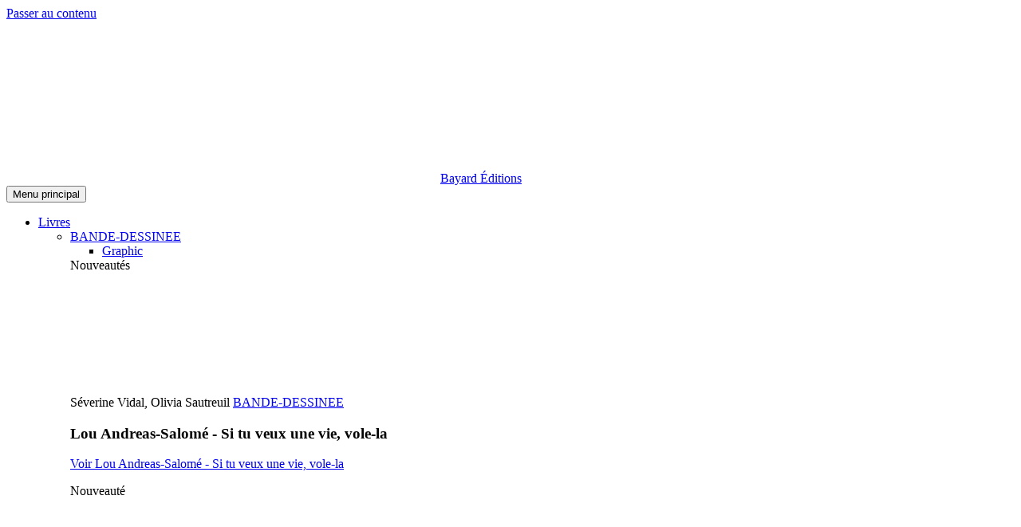

--- FILE ---
content_type: text/html; charset=UTF-8
request_url: https://livres.bayard-editions.com/actualites/evenements/rencontrez-charif-majdalani-le-mardi-16-mai-a-brest-mille-origines/
body_size: 15416
content:
<!doctype html>
<html lang="fr-FR">

<head>
  <meta charset="UTF-8">
  <meta name="viewport" content="width=device-width, initial-scale=1">
  <link rel="profile" href="https://gmpg.org/xfn/11">

  <meta name='robots' content='index, follow, max-image-preview:large, max-snippet:-1, max-video-preview:-1' />

	<!-- This site is optimized with the Yoast SEO plugin v26.7 - https://yoast.com/wordpress/plugins/seo/ -->
	<title>Rencontrez Charif Majdalani le mardi 16 mai, à Brest - Mille origines - Bayard Éditions</title>
	<link rel="canonical" href="https://livres.bayard-editions.com/actualites/evenements/rencontrez-charif-majdalani-le-mardi-16-mai-a-brest-mille-origines/" />
	<meta property="og:locale" content="fr_FR" />
	<meta property="og:type" content="article" />
	<meta property="og:title" content="Rencontrez Charif Majdalani le mardi 16 mai, à Brest - Mille origines - Bayard Éditions" />
	<meta property="og:description" content="Charif Majdalani sera le mardi 16 mai à la librairie Dialogues , à Brest, pour rencontrer ses lecteurs et dédicacer son nouveau récit Mille origines. Informations pratiques : à 18h &#8211; Librairie Dialogues &#8211; Parvis Marie Paul Kermarec, 3, square Mgr Roull 29200 Brest" />
	<meta property="og:url" content="https://livres.bayard-editions.com/actualites/evenements/rencontrez-charif-majdalani-le-mardi-16-mai-a-brest-mille-origines/" />
	<meta property="og:site_name" content="Bayard Éditions" />
	<meta property="og:image" content="https://livres.bayard-editions.com/wp-content/uploads/sites/5/2023/02/2211-bayard-recits-charif-majdalani-portrait-scaled.jpg" />
	<meta property="og:image:width" content="1707" />
	<meta property="og:image:height" content="2560" />
	<meta property="og:image:type" content="image/jpeg" />
	<meta name="twitter:card" content="summary_large_image" />
	<meta name="twitter:label1" content="Durée de lecture estimée" />
	<meta name="twitter:data1" content="1 minute" />
	<script type="application/ld+json" class="yoast-schema-graph">{"@context":"https://schema.org","@graph":[{"@type":"WebPage","@id":"https://livres.bayard-editions.com/actualites/evenements/rencontrez-charif-majdalani-le-mardi-16-mai-a-brest-mille-origines/","url":"https://livres.bayard-editions.com/actualites/evenements/rencontrez-charif-majdalani-le-mardi-16-mai-a-brest-mille-origines/","name":"Rencontrez Charif Majdalani le mardi 16 mai, à Brest - Mille origines - Bayard Éditions","isPartOf":{"@id":"https://livres.bayard-editions.com/#website"},"primaryImageOfPage":{"@id":"https://livres.bayard-editions.com/actualites/evenements/rencontrez-charif-majdalani-le-mardi-16-mai-a-brest-mille-origines/#primaryimage"},"image":{"@id":"https://livres.bayard-editions.com/actualites/evenements/rencontrez-charif-majdalani-le-mardi-16-mai-a-brest-mille-origines/#primaryimage"},"thumbnailUrl":"https://livres.bayard-editions.com/wp-content/uploads/sites/5/2023/02/2211-bayard-recits-charif-majdalani-portrait-scaled.jpg","datePublished":"2023-03-13T09:39:54+00:00","breadcrumb":{"@id":"https://livres.bayard-editions.com/actualites/evenements/rencontrez-charif-majdalani-le-mardi-16-mai-a-brest-mille-origines/#breadcrumb"},"inLanguage":"fr-FR","potentialAction":[{"@type":"ReadAction","target":["https://livres.bayard-editions.com/actualites/evenements/rencontrez-charif-majdalani-le-mardi-16-mai-a-brest-mille-origines/"]}]},{"@type":"ImageObject","inLanguage":"fr-FR","@id":"https://livres.bayard-editions.com/actualites/evenements/rencontrez-charif-majdalani-le-mardi-16-mai-a-brest-mille-origines/#primaryimage","url":"https://livres.bayard-editions.com/wp-content/uploads/sites/5/2023/02/2211-bayard-recits-charif-majdalani-portrait-scaled.jpg","contentUrl":"https://livres.bayard-editions.com/wp-content/uploads/sites/5/2023/02/2211-bayard-recits-charif-majdalani-portrait-scaled.jpg","width":1707,"height":2560},{"@type":"BreadcrumbList","@id":"https://livres.bayard-editions.com/actualites/evenements/rencontrez-charif-majdalani-le-mardi-16-mai-a-brest-mille-origines/#breadcrumb","itemListElement":[{"@type":"ListItem","position":1,"name":"Accueil","item":"https://livres.bayard-editions.com/"},{"@type":"ListItem","position":2,"name":"Evénements","item":"https://livres.bayard-editions.com/actualites/evenements/"},{"@type":"ListItem","position":3,"name":"Rencontrez Charif Majdalani le mardi 16 mai, à Brest &#8211; Mille origines"}]},{"@type":"WebSite","@id":"https://livres.bayard-editions.com/#website","url":"https://livres.bayard-editions.com/","name":"Bayard Éditions","description":"Culture, société et spiritualité","potentialAction":[{"@type":"SearchAction","target":{"@type":"EntryPoint","urlTemplate":"https://livres.bayard-editions.com/recherche/{search_term_string}"},"query-input":{"@type":"PropertyValueSpecification","valueRequired":true,"valueName":"search_term_string"}}],"inLanguage":"fr-FR"}]}</script>
	<!-- / Yoast SEO plugin. -->



<style id='wp-img-auto-sizes-contain-inline-css'>
img:is([sizes=auto i],[sizes^="auto," i]){contain-intrinsic-size:3000px 1500px}
/*# sourceURL=wp-img-auto-sizes-contain-inline-css */
</style>
<style id='classic-theme-styles-inline-css'>
/*! This file is auto-generated */
.wp-block-button__link{color:#fff;background-color:#32373c;border-radius:9999px;box-shadow:none;text-decoration:none;padding:calc(.667em + 2px) calc(1.333em + 2px);font-size:1.125em}.wp-block-file__button{background:#32373c;color:#fff;text-decoration:none}
/*# sourceURL=/wp-includes/css/classic-themes.min.css */
</style>
<link data-minify="1" rel="stylesheet" href="https://livres.bayard-editions.com/wp-content/cache/min/5/wp-content/themes/catalogue-editions-base-theme/assets/dist/icons/icons.css?ver=1745338832"><link data-minify="1" rel="stylesheet" href="https://livres.bayard-editions.com/wp-content/cache/min/5/wp-content/themes/catalogue-editions-base-theme/assets/dist/css/fonts.min.css?ver=1745338832"><link rel="stylesheet" href="https://livres.bayard-editions.com/wp-content/themes/catalogue-editions-base-theme/assets/dist/css/print.min.css?ver=1.11.6" media="print"><link rel="stylesheet" href="https://livres.bayard-editions.com/wp-content/themes/catalogue-editions-base-theme/assets/dist/css/vendor/bootstrap.min.css?ver=5.1.3-1"><link rel="stylesheet" href="https://livres.bayard-editions.com/wp-content/themes/catalogue-editions-base-theme/assets/dist/css/global.min.css?ver=1.11.6"><link rel="stylesheet" href="https://livres.bayard-editions.com/wp-content/themes/bayard-adulte/assets/dist/css/global.min.css?ver=1.0.3"><link rel="stylesheet" href="https://livres.bayard-editions.com/wp-content/themes/catalogue-editions-base-theme/assets/dist/css/vendor/choices.min.css?ver=10.1.0"><link rel="stylesheet" href="https://livres.bayard-editions.com/wp-content/themes/catalogue-editions-base-theme/assets/dist/css/vendor/no-ui-slider.min.css?ver=1.2.0"><link rel="stylesheet" href="https://livres.bayard-editions.com/wp-content/themes/catalogue-editions-base-theme/assets/dist/css/mb/mb-search.min.css?ver=1.11.6"><link rel="stylesheet" href="https://livres.bayard-editions.com/wp-content/themes/catalogue-editions-base-theme/assets/dist/css/events/events.min.css?ver=1.11.6"><link rel="stylesheet" href="https://livres.bayard-editions.com/wp-content/themes/catalogue-editions-base-theme/assets/dist/css/post/post-full.min.css?ver=1.11.6"><link rel="stylesheet" href="https://livres.bayard-editions.com/wp-content/themes/catalogue-editions-base-theme/assets/dist/css/footer-sections/social.min.css?ver=1.11.6"><script src="https://livres.bayard-editions.com/wp-includes/js/jquery/jquery.min.js?ver=3.7.1" data-rocket-defer defer></script><script src="https://livres.bayard-editions.com/wp-includes/js/jquery/jquery-migrate.min.js?ver=3.4.1" data-rocket-defer defer></script><script id="file_uploads_nfpluginsettings-js-extra">
var params = {"clearLogRestUrl":"https://livres.bayard-editions.com/wp-json/nf-file-uploads/debug-log/delete-all","clearLogButtonId":"file_uploads_clear_debug_logger","downloadLogRestUrl":"https://livres.bayard-editions.com/wp-json/nf-file-uploads/debug-log/get-all","downloadLogButtonId":"file_uploads_download_debug_logger"};
//# sourceURL=file_uploads_nfpluginsettings-js-extra
</script>
<script data-minify="1" src="https://livres.bayard-editions.com/wp-content/cache/min/5/wp-content/plugins/ninja-forms-uploads/assets/js/nfpluginsettings.js?ver=1745338832" data-rocket-defer defer></script><script src="https://livres.bayard-editions.com/wp-content/themes/catalogue-editions-base-theme/assets/dist/library/popperjs/dist/umd/popper.min.js?ver=2.26.0" data-rocket-defer defer></script><script src="https://livres.bayard-editions.com/wp-content/themes/catalogue-editions-base-theme/assets/dist/library/bootstrap/dist/js/bootstrap.min.js?ver=5.1.3-1" data-rocket-defer defer></script><script src="https://livres.bayard-editions.com/wp-content/themes/catalogue-editions-base-theme/assets/dist/library/hoverintent/dist/hoverintent.min.js?ver=2.2.1" data-rocket-defer defer></script><script id="catalogue-editions-base-theme-script-global-js-extra">
var mbEditionsScriptVariables = {"ajaxUrl":"https://livres.bayard-editions.com/wp-admin/admin-ajax.php"};
//# sourceURL=catalogue-editions-base-theme-script-global-js-extra
</script>
<script src="https://livres.bayard-editions.com/wp-content/themes/catalogue-editions-base-theme/assets/dist/js/global.min.js?ver=1.11.6" data-rocket-defer defer></script><script src="https://livres.bayard-editions.com/wp-content/themes/bayard-adulte/assets/dist/js/global.min.js?ver=1.0.3" data-rocket-defer defer></script><script src="https://livres.bayard-editions.com/wp-content/themes/catalogue-editions-base-theme/assets/dist/js/menu.min.js?ver=1.11.6" data-rocket-defer defer></script><script src="https://livres.bayard-editions.com/wp-content/themes/catalogue-editions-base-theme/assets/dist/js/rgpd.min.js?ver=1.11.6" data-rocket-defer defer></script><script data-minify="1" src="https://livres.bayard-editions.com/wp-content/cache/min/5/wp-content/themes/catalogue-editions-base-theme/assets/dist/library/no-ui-slider/lib/nouislider.js?ver=1745338832" data-rocket-defer defer></script><script src="https://livres.bayard-editions.com/wp-content/themes/catalogue-editions-base-theme/assets/dist/library/choices/public/assets/scripts/choices.min.js?ver=10.1.0" data-rocket-defer defer></script><script src="https://livres.bayard-editions.com/wp-content/themes/catalogue-editions-base-theme/assets/dist/js/mb/mb-search.min.js?ver=1.11.6" data-rocket-defer defer></script><script src="https://livres.bayard-editions.com/wp-content/themes/catalogue-editions-base-theme/assets/dist/library/bs5-lightbox/dist/index.bundle.min.js?ver=1.8.0" data-rocket-defer defer></script><script src="https://livres.bayard-editions.com/wp-content/themes/catalogue-editions-base-theme/assets/dist/js/post/post-full.min.js?ver=1.11.6" data-rocket-defer defer></script><link rel="icon" href="https://livres.bayard-editions.com/wp-content/uploads/sites/5/2022/02/cropped-cropped-bulle-bleu-bayard-32x32.png" sizes="32x32">
<link rel="icon" href="https://livres.bayard-editions.com/wp-content/uploads/sites/5/2022/02/cropped-cropped-bulle-bleu-bayard-192x192.png" sizes="192x192">
<link rel="apple-touch-icon" href="https://livres.bayard-editions.com/wp-content/uploads/sites/5/2022/02/cropped-cropped-bulle-bleu-bayard-180x180.png">
<meta name="msapplication-TileImage" content="https://livres.bayard-editions.com/wp-content/uploads/sites/5/2022/02/cropped-cropped-bulle-bleu-bayard-270x270.png">
<noscript><style id="rocket-lazyload-nojs-css">.rll-youtube-player, [data-lazy-src]{display:none !important;}</style></noscript>
  <!-- Google Tag Manager -->
<script>(function(w,d,s,l,i){w[l]=w[l]||[];w[l].push({'gtm.start':
new Date().getTime(),event:'gtm.js'});var f=d.getElementsByTagName(s)[0],
j=d.createElement(s),dl=l!='dataLayer'?'&l='+l:'';j.async=true;j.src=
'https://www.googletagmanager.com/gtm.js?id='+i+dl;f.parentNode.insertBefore(j,f);
})(window,document,'script','dataLayer','GTM-KP37JNG');</script>
<!-- End Google Tag Manager --><style id='global-styles-inline-css'>
:root{--wp--preset--aspect-ratio--square: 1;--wp--preset--aspect-ratio--4-3: 4/3;--wp--preset--aspect-ratio--3-4: 3/4;--wp--preset--aspect-ratio--3-2: 3/2;--wp--preset--aspect-ratio--2-3: 2/3;--wp--preset--aspect-ratio--16-9: 16/9;--wp--preset--aspect-ratio--9-16: 9/16;--wp--preset--color--black: var(--mb-black);--wp--preset--color--cyan-bluish-gray: #abb8c3;--wp--preset--color--white: var(--mb-white);--wp--preset--color--pale-pink: #f78da7;--wp--preset--color--vivid-red: #cf2e2e;--wp--preset--color--luminous-vivid-orange: #ff6900;--wp--preset--color--luminous-vivid-amber: #fcb900;--wp--preset--color--light-green-cyan: #7bdcb5;--wp--preset--color--vivid-green-cyan: #00d084;--wp--preset--color--pale-cyan-blue: #8ed1fc;--wp--preset--color--vivid-cyan-blue: #0693e3;--wp--preset--color--vivid-purple: #9b51e0;--wp--preset--color--primary: var(--mb-primary);--wp--preset--color--primary-light: var(--mb-primary-light);--wp--preset--color--primary-dark: var(--mb-primary-dark);--wp--preset--color--primary-text: var(--mb-primary-text);--wp--preset--color--secondary: var(--mb-secondary);--wp--preset--color--secondary-light: var(--mb-secondary-light);--wp--preset--color--secondary-dark: var(--mb-secondary-dark);--wp--preset--color--secondary-text: var(--mb-secondary-text);--wp--preset--color--gray: var(--mb-gray);--wp--preset--color--gray-light: var(--mb-gray-light);--wp--preset--color--gray-dark: var(--mb-gray-dark);--wp--preset--color--success: var(--mb-success);--wp--preset--color--info: var(--mb-info);--wp--preset--color--warning: var(--mb-warning);--wp--preset--color--danger: var(--mb-danger);--wp--preset--gradient--vivid-cyan-blue-to-vivid-purple: linear-gradient(135deg,rgb(6,147,227) 0%,rgb(155,81,224) 100%);--wp--preset--gradient--light-green-cyan-to-vivid-green-cyan: linear-gradient(135deg,rgb(122,220,180) 0%,rgb(0,208,130) 100%);--wp--preset--gradient--luminous-vivid-amber-to-luminous-vivid-orange: linear-gradient(135deg,rgb(252,185,0) 0%,rgb(255,105,0) 100%);--wp--preset--gradient--luminous-vivid-orange-to-vivid-red: linear-gradient(135deg,rgb(255,105,0) 0%,rgb(207,46,46) 100%);--wp--preset--gradient--very-light-gray-to-cyan-bluish-gray: linear-gradient(135deg,rgb(238,238,238) 0%,rgb(169,184,195) 100%);--wp--preset--gradient--cool-to-warm-spectrum: linear-gradient(135deg,rgb(74,234,220) 0%,rgb(151,120,209) 20%,rgb(207,42,186) 40%,rgb(238,44,130) 60%,rgb(251,105,98) 80%,rgb(254,248,76) 100%);--wp--preset--gradient--blush-light-purple: linear-gradient(135deg,rgb(255,206,236) 0%,rgb(152,150,240) 100%);--wp--preset--gradient--blush-bordeaux: linear-gradient(135deg,rgb(254,205,165) 0%,rgb(254,45,45) 50%,rgb(107,0,62) 100%);--wp--preset--gradient--luminous-dusk: linear-gradient(135deg,rgb(255,203,112) 0%,rgb(199,81,192) 50%,rgb(65,88,208) 100%);--wp--preset--gradient--pale-ocean: linear-gradient(135deg,rgb(255,245,203) 0%,rgb(182,227,212) 50%,rgb(51,167,181) 100%);--wp--preset--gradient--electric-grass: linear-gradient(135deg,rgb(202,248,128) 0%,rgb(113,206,126) 100%);--wp--preset--gradient--midnight: linear-gradient(135deg,rgb(2,3,129) 0%,rgb(40,116,252) 100%);--wp--preset--font-size--small: 13px;--wp--preset--font-size--medium: 20px;--wp--preset--font-size--large: 36px;--wp--preset--font-size--x-large: 42px;--wp--preset--spacing--20: 0.44rem;--wp--preset--spacing--30: 0.67rem;--wp--preset--spacing--40: 1rem;--wp--preset--spacing--50: 1.5rem;--wp--preset--spacing--60: 2.25rem;--wp--preset--spacing--70: 3.38rem;--wp--preset--spacing--80: 5.06rem;--wp--preset--shadow--natural: 6px 6px 9px rgba(0, 0, 0, 0.2);--wp--preset--shadow--deep: 12px 12px 50px rgba(0, 0, 0, 0.4);--wp--preset--shadow--sharp: 6px 6px 0px rgba(0, 0, 0, 0.2);--wp--preset--shadow--outlined: 6px 6px 0px -3px rgb(255, 255, 255), 6px 6px rgb(0, 0, 0);--wp--preset--shadow--crisp: 6px 6px 0px rgb(0, 0, 0);}:where(.is-layout-flex){gap: 0.5em;}:where(.is-layout-grid){gap: 0.5em;}body .is-layout-flex{display: flex;}.is-layout-flex{flex-wrap: wrap;align-items: center;}.is-layout-flex > :is(*, div){margin: 0;}body .is-layout-grid{display: grid;}.is-layout-grid > :is(*, div){margin: 0;}:where(.wp-block-columns.is-layout-flex){gap: 2em;}:where(.wp-block-columns.is-layout-grid){gap: 2em;}:where(.wp-block-post-template.is-layout-flex){gap: 1.25em;}:where(.wp-block-post-template.is-layout-grid){gap: 1.25em;}.has-black-color{color: var(--wp--preset--color--black) !important;}.has-cyan-bluish-gray-color{color: var(--wp--preset--color--cyan-bluish-gray) !important;}.has-white-color{color: var(--wp--preset--color--white) !important;}.has-pale-pink-color{color: var(--wp--preset--color--pale-pink) !important;}.has-vivid-red-color{color: var(--wp--preset--color--vivid-red) !important;}.has-luminous-vivid-orange-color{color: var(--wp--preset--color--luminous-vivid-orange) !important;}.has-luminous-vivid-amber-color{color: var(--wp--preset--color--luminous-vivid-amber) !important;}.has-light-green-cyan-color{color: var(--wp--preset--color--light-green-cyan) !important;}.has-vivid-green-cyan-color{color: var(--wp--preset--color--vivid-green-cyan) !important;}.has-pale-cyan-blue-color{color: var(--wp--preset--color--pale-cyan-blue) !important;}.has-vivid-cyan-blue-color{color: var(--wp--preset--color--vivid-cyan-blue) !important;}.has-vivid-purple-color{color: var(--wp--preset--color--vivid-purple) !important;}.has-black-background-color{background-color: var(--wp--preset--color--black) !important;}.has-cyan-bluish-gray-background-color{background-color: var(--wp--preset--color--cyan-bluish-gray) !important;}.has-white-background-color{background-color: var(--wp--preset--color--white) !important;}.has-pale-pink-background-color{background-color: var(--wp--preset--color--pale-pink) !important;}.has-vivid-red-background-color{background-color: var(--wp--preset--color--vivid-red) !important;}.has-luminous-vivid-orange-background-color{background-color: var(--wp--preset--color--luminous-vivid-orange) !important;}.has-luminous-vivid-amber-background-color{background-color: var(--wp--preset--color--luminous-vivid-amber) !important;}.has-light-green-cyan-background-color{background-color: var(--wp--preset--color--light-green-cyan) !important;}.has-vivid-green-cyan-background-color{background-color: var(--wp--preset--color--vivid-green-cyan) !important;}.has-pale-cyan-blue-background-color{background-color: var(--wp--preset--color--pale-cyan-blue) !important;}.has-vivid-cyan-blue-background-color{background-color: var(--wp--preset--color--vivid-cyan-blue) !important;}.has-vivid-purple-background-color{background-color: var(--wp--preset--color--vivid-purple) !important;}.has-black-border-color{border-color: var(--wp--preset--color--black) !important;}.has-cyan-bluish-gray-border-color{border-color: var(--wp--preset--color--cyan-bluish-gray) !important;}.has-white-border-color{border-color: var(--wp--preset--color--white) !important;}.has-pale-pink-border-color{border-color: var(--wp--preset--color--pale-pink) !important;}.has-vivid-red-border-color{border-color: var(--wp--preset--color--vivid-red) !important;}.has-luminous-vivid-orange-border-color{border-color: var(--wp--preset--color--luminous-vivid-orange) !important;}.has-luminous-vivid-amber-border-color{border-color: var(--wp--preset--color--luminous-vivid-amber) !important;}.has-light-green-cyan-border-color{border-color: var(--wp--preset--color--light-green-cyan) !important;}.has-vivid-green-cyan-border-color{border-color: var(--wp--preset--color--vivid-green-cyan) !important;}.has-pale-cyan-blue-border-color{border-color: var(--wp--preset--color--pale-cyan-blue) !important;}.has-vivid-cyan-blue-border-color{border-color: var(--wp--preset--color--vivid-cyan-blue) !important;}.has-vivid-purple-border-color{border-color: var(--wp--preset--color--vivid-purple) !important;}.has-vivid-cyan-blue-to-vivid-purple-gradient-background{background: var(--wp--preset--gradient--vivid-cyan-blue-to-vivid-purple) !important;}.has-light-green-cyan-to-vivid-green-cyan-gradient-background{background: var(--wp--preset--gradient--light-green-cyan-to-vivid-green-cyan) !important;}.has-luminous-vivid-amber-to-luminous-vivid-orange-gradient-background{background: var(--wp--preset--gradient--luminous-vivid-amber-to-luminous-vivid-orange) !important;}.has-luminous-vivid-orange-to-vivid-red-gradient-background{background: var(--wp--preset--gradient--luminous-vivid-orange-to-vivid-red) !important;}.has-very-light-gray-to-cyan-bluish-gray-gradient-background{background: var(--wp--preset--gradient--very-light-gray-to-cyan-bluish-gray) !important;}.has-cool-to-warm-spectrum-gradient-background{background: var(--wp--preset--gradient--cool-to-warm-spectrum) !important;}.has-blush-light-purple-gradient-background{background: var(--wp--preset--gradient--blush-light-purple) !important;}.has-blush-bordeaux-gradient-background{background: var(--wp--preset--gradient--blush-bordeaux) !important;}.has-luminous-dusk-gradient-background{background: var(--wp--preset--gradient--luminous-dusk) !important;}.has-pale-ocean-gradient-background{background: var(--wp--preset--gradient--pale-ocean) !important;}.has-electric-grass-gradient-background{background: var(--wp--preset--gradient--electric-grass) !important;}.has-midnight-gradient-background{background: var(--wp--preset--gradient--midnight) !important;}.has-small-font-size{font-size: var(--wp--preset--font-size--small) !important;}.has-medium-font-size{font-size: var(--wp--preset--font-size--medium) !important;}.has-large-font-size{font-size: var(--wp--preset--font-size--large) !important;}.has-x-large-font-size{font-size: var(--wp--preset--font-size--x-large) !important;}
/*# sourceURL=global-styles-inline-css */
</style>
<link rel="stylesheet" href="https://livres.bayard-editions.com/wp-content/themes/catalogue-editions-base-theme/assets/dist/css/post/post-list.min.css?ver=1.11.6"><link rel="stylesheet" href="https://livres.bayard-editions.com/wp-content/themes/catalogue-editions-base-theme/assets/dist/css/mb/mb-list.min.css?ver=1.11.6"><meta name="generator" content="WP Rocket 3.20.3" data-wpr-features="wpr_defer_js wpr_minify_js wpr_lazyload_images wpr_lazyload_iframes wpr_image_dimensions wpr_minify_css wpr_preload_links wpr_desktop" /></head>

<body class="wp-singular el_events-template-default single single-el_events postid-1957 wp-embed-responsive wp-theme-catalogue-editions-base-theme wp-child-theme-bayard-adulte theme-bayard-adulte page--singular page--without-block-editor standard-post no-sidebar with-popin-sondage with-header-search without-header-partners theme-catalogue-editions-base-theme rencontrez-charif-majdalani-le-mardi-16-mai-a-brest-mille-origines">
  
  <!-- Google Tag Manager (noscript) -->
<noscript><iframe src="https://www.googletagmanager.com/ns.html?id=GTM-KP37JNG"
height="0" width="0" style="display:none;visibility:hidden"></iframe></noscript>
<!-- End Google Tag Manager (noscript) -->
  <div data-rocket-location-hash="54257ff4dc2eb7aae68fa23eb5f11e06" id="page" class="site">
    <a class="skip-link visually-hidden" href="#page-main">Passer au contenu</a>

    <header data-rocket-location-hash="42294a7cdba697f4f8e52708a5df0921" id="page-header" class="site-header">
        <div data-rocket-location-hash="5cd83cba399d508b78dc1100d7c0521b" class="site-branding">
          <div class="site-title"><a href="https://livres.bayard-editions.com/" rel="home"><img width="544" height="203" src="data:image/svg+xml,%3Csvg%20xmlns='http://www.w3.org/2000/svg'%20viewBox='0%200%20544%20203'%3E%3C/svg%3E" alt="Logo Bayard Éditions" data-lazy-src="https://livres.bayard-editions.com/wp-content/uploads/sites/5/2022/02/logo-bayard-editions.svg" /><noscript><img width="544" height="203" src="https://livres.bayard-editions.com/wp-content/uploads/sites/5/2022/02/logo-bayard-editions.svg" alt="Logo Bayard Éditions" /></noscript><span class="visually-hidden">Bayard Éditions</span></a></div>
      </div><!-- .site-branding -->
      <nav id="site-navigation" class="main-navigation">
  <button class="btn btn-primary btn-lg btn-icon" data-menu-open aria-controls="primary-menu" aria-expanded="false">
    <i class="icon-mb icon-mb-menu"></i>
    <span class="visually-hidden">Menu principal</span>
  </button>
  <ul id="primary-menu" class="menu"><li class="active menu-item menu-item-has-children menu-livres"><a href="/livres">Livres</a>
<div class="sub-menu-wrapper">

<ul class="sub-menu">
	<li class="active menu-item menu-item-has-children menu-bande-dessinee"><a href="/livres/categories/480-bande-dessinee">BANDE-DESSINEE</a>
	<div class="sub-menu-wrapper">

	<ul class="sub-menu">
		<li class="active menu-item menu-graphic"><a href="/livres/categories/481-bande-dessinee-graphic">Graphic</a></li>
	</ul>
	</div>
<div class="sub-sub-menu-wrapper"><section  class="mb mb-list mb-list--menu mb-books" data-resource="books"><div class="menu-item-books-wrapper"><div class="subtitle">Nouveautés</div><div class="items">
<article  class="mb mb-item mb-item--menu mb-books with-tag is-new card" data-id="83861" data-resource="books">
  <div class="card-img-top">
    <img src="data:image/svg+xml,%3Csvg%20xmlns='http://www.w3.org/2000/svg'%20viewBox='0%200%200%200'%3E%3C/svg%3E" alt="Couverture de Lou Andreas-Salomé - Si tu veux une vie, vole-la" data-lazy-src="https://imagine.bayard.io/unsafe/268x0/bayard-static/edition/couvertures/9782227501843/9782227501843.jpg" /><noscript><img src="https://imagine.bayard.io/unsafe/268x0/bayard-static/edition/couvertures/9782227501843/9782227501843.jpg" alt="Couverture de Lou Andreas-Salomé - Si tu veux une vie, vole-la" /></noscript>
  </div>
  <div class="card-body">
    <div class="card-subtitle">
    <span class="author">Séverine Vidal, Olivia Sautreuil</span>              <a  href="/livres/categories/480-bande-dessinee" class="category category-480 card-tag" title="Voir BANDE-DESSINEE">
          BANDE-DESSINEE        </a>
          </div>
    <h3 class="card-title">Lou Andreas-Salomé - Si tu veux une vie, vole-la</h3>
    <p class="card-text">
                    <a href="/livres/83861-lou-andreas-salome-si-tu-veux-une-vie-vole-la" class="stretched-link">
          <span class="visually-hidden">Voir Lou Andreas-Salomé - Si tu veux une vie, vole-la</span>
        </a>
          </p>
          <div class="card-badge badge-new">Nouveauté</div>
      </div>
  </article>

<article  class="mb mb-item mb-item--menu mb-books with-tag card" data-id="93103" data-resource="books">
  <div class="card-img-top">
    <img src="data:image/svg+xml,%3Csvg%20xmlns='http://www.w3.org/2000/svg'%20viewBox='0%200%200%200'%3E%3C/svg%3E" alt="Couverture de Ma vie de parent" data-lazy-src="https://imagine.bayard.io/unsafe/268x0/bayard-static/edition/couvertures/9782227502895/9782227502895.jpg" /><noscript><img src="https://imagine.bayard.io/unsafe/268x0/bayard-static/edition/couvertures/9782227502895/9782227502895.jpg" alt="Couverture de Ma vie de parent" /></noscript>
  </div>
  <div class="card-body">
    <div class="card-subtitle">
    <span class="author">Gwénaëlle BOULET, Frédéric Benaglia</span>              <a  href="/livres/categories/480-bande-dessinee" class="category category-480 card-tag" title="Voir BANDE-DESSINEE">
          BANDE-DESSINEE        </a>
          </div>
    <h3 class="card-title">Ma vie de parent</h3>
    <p class="card-text">
                    <a href="/livres/93103-ma-vie-de-parent" class="stretched-link">
          <span class="visually-hidden">Voir Ma vie de parent</span>
        </a>
          </p>
      </div>
  </article>

<article  class="mb mb-item mb-item--menu mb-books with-tag card" data-id="88342" data-resource="books">
  <div class="card-img-top">
    <img src="data:image/svg+xml,%3Csvg%20xmlns='http://www.w3.org/2000/svg'%20viewBox='0%200%200%200'%3E%3C/svg%3E" alt="Couverture de Worm collector" data-lazy-src="https://imagine.bayard.io/unsafe/268x0/bayard-static/edition/couvertures/9782227503397/9782227503397.jpg" /><noscript><img src="https://imagine.bayard.io/unsafe/268x0/bayard-static/edition/couvertures/9782227503397/9782227503397.jpg" alt="Couverture de Worm collector" /></noscript>
  </div>
  <div class="card-body">
    <div class="card-subtitle">
    <span class="author">Edel Rodriguez, Sidonie Van Den Dries</span>              <a  href="/livres/categories/480-bande-dessinee" class="category category-480 card-tag" title="Voir BANDE-DESSINEE">
          BANDE-DESSINEE        </a>
          </div>
    <h3 class="card-title">Worm collector</h3>
    <p class="card-text">
                    <a href="/livres/88342-worm-collector" class="stretched-link">
          <span class="visually-hidden">Voir Worm collector</span>
        </a>
          </p>
      </div>
  </article>
</div></div></section></div></li>
	<li class="active menu-item menu-item-has-children menu-essai"><a href="/livres/categories/467-essai">ESSAI</a>
	<div class="sub-menu-wrapper">

	<ul class="sub-menu">
		<li class="active menu-item menu-a-vif"><a href="/livres/categories/518-essai-a-vif">A vif</a></li>
		<li class="active menu-item menu-bayard-recits"><a href="/livres/categories/520-essai-bayard-recits">Bayard récits</a></li>
		<li class="active menu-item menu-education"><a href="/livres/categories/469-essai-education">Education</a></li>
		<li class="active menu-item menu-histoire"><a href="/livres/categories/470-essai-histoire">Histoire</a></li>
		<li class="active menu-item menu-les-petites-conferences"><a href="/livres/categories/472-essai-les-petites-conferences-bayard-editions">Les petites conférences</a></li>
		<li class="active menu-item menu-philosophie"><a href="/livres/categories/471-essai-philosophie">Philosophie</a></li>
	</ul>
	</div>
<div class="sub-sub-menu-wrapper"><section  class="mb mb-list mb-list--menu mb-books" data-resource="books"><div class="menu-item-books-wrapper"><div class="subtitle">Nouveautés</div><div class="items">
<article  class="mb mb-item mb-item--menu mb-books with-tag is-new is-future card" data-id="94801" data-resource="books">
  <div class="card-img-top">
    <img src="data:image/svg+xml,%3Csvg%20xmlns='http://www.w3.org/2000/svg'%20viewBox='0%200%200%200'%3E%3C/svg%3E" alt="Couverture de Libérations. Enquête sur mon père, braqueur, taulard, écrivain" data-lazy-src="https://imagine.bayard.io/unsafe/268x0/bayard-static/edition/couvertures/9782227502987/9782227502987.jpg" /><noscript><img src="https://imagine.bayard.io/unsafe/268x0/bayard-static/edition/couvertures/9782227502987/9782227502987.jpg" alt="Couverture de Libérations. Enquête sur mon père, braqueur, taulard, écrivain" /></noscript>
  </div>
  <div class="card-body">
    <div class="card-subtitle">
    <span class="author">Cédric  Vallet , Serio Andrea</span>              <a  href="/livres/categories/467-essai" class="category category-467 card-tag" title="Voir ESSAI">
          ESSAI        </a>
          </div>
    <h3 class="card-title">Libérations. Enquête sur mon père, braqueur, taulard, écrivain</h3>
    <p class="card-text">
                    <a href="/livres/94801-liberations-enquete-sur-mon-pere-braqueur-taulard-ecrivain" class="stretched-link">
          <span class="visually-hidden">Voir Libérations. Enquête sur mon père, braqueur, taulard, écrivain</span>
        </a>
          </p>
          <div class="card-badge badge-new badge-new-future">À paraître</div>
      </div>
  </article>

<article  class="mb mb-item mb-item--menu mb-books with-tag card" data-id="84282" data-resource="books">
  <div class="card-img-top">
    <img src="data:image/svg+xml,%3Csvg%20xmlns='http://www.w3.org/2000/svg'%20viewBox='0%200%200%200'%3E%3C/svg%3E" alt="Couverture de Les chemins de la colère" data-lazy-src="https://imagine.bayard.io/unsafe/268x0/bayard-static/edition/couvertures/9782227501867/9782227501867.jpg" /><noscript><img src="https://imagine.bayard.io/unsafe/268x0/bayard-static/edition/couvertures/9782227501867/9782227501867.jpg" alt="Couverture de Les chemins de la colère" /></noscript>
  </div>
  <div class="card-body">
    <div class="card-subtitle">
    <span class="author">Antonio Rodriguez Castiñeira</span>              <a  href="/livres/categories/467-essai" class="category category-467 card-tag" title="Voir ESSAI">
          ESSAI        </a>
          </div>
    <h3 class="card-title">Les chemins de la colère</h3>
    <p class="card-text">
                    <a href="/livres/84282-les-chemins-de-la-colere" class="stretched-link">
          <span class="visually-hidden">Voir Les chemins de la colère</span>
        </a>
          </p>
      </div>
  </article>

<article  class="mb mb-item mb-item--menu mb-books with-tag card" data-id="93983" data-resource="books">
  <div class="card-img-top">
    <img src="data:image/svg+xml,%3Csvg%20xmlns='http://www.w3.org/2000/svg'%20viewBox='0%200%200%200'%3E%3C/svg%3E" alt="Couverture de Mozart prodige et révolté" data-lazy-src="https://imagine.bayard.io/unsafe/268x0/bayard-static/edition/couvertures/9782227502963/9782227502963.jpg" /><noscript><img src="https://imagine.bayard.io/unsafe/268x0/bayard-static/edition/couvertures/9782227502963/9782227502963.jpg" alt="Couverture de Mozart prodige et révolté" /></noscript>
  </div>
  <div class="card-body">
    <div class="card-subtitle">
    <span class="author">Olivier Dejours</span>              <a  href="/livres/categories/467-essai" class="category category-467 card-tag" title="Voir ESSAI">
          ESSAI        </a>
          </div>
    <h3 class="card-title">Mozart prodige et révolté</h3>
    <p class="card-text">
                    <a href="/livres/93983-mozart-prodige-et-revolte" class="stretched-link">
          <span class="visually-hidden">Voir Mozart prodige et révolté</span>
        </a>
          </p>
      </div>
  </article>
</div></div></section></div></li>
	<li class="active menu-item menu-item-has-children menu-litterature"><a href="/livres/categories/473-litterature">LITTERATURE</a>
	<div class="sub-menu-wrapper">

	<ul class="sub-menu">
		<li class="active menu-item menu-litterature-interieure"><a href="/livres/categories/519-litterature-litterature-interieure-bayard-editions">Litterature interieure</a></li>
	</ul>
	</div>
<div class="sub-sub-menu-wrapper"><section  class="mb mb-list mb-list--menu mb-books" data-resource="books"><div class="menu-item-books-wrapper"><div class="subtitle">Nouveautés</div><div class="items">
<article  class="mb mb-item mb-item--menu mb-books with-tag is-new card" data-id="85857" data-resource="books">
  <div class="card-img-top">
    <img src="data:image/svg+xml,%3Csvg%20xmlns='http://www.w3.org/2000/svg'%20viewBox='0%200%200%200'%3E%3C/svg%3E" alt="Couverture de Où sont donc mes morts allés ?" data-lazy-src="https://imagine.bayard.io/unsafe/268x0/bayard-static/edition/couvertures/9782227502048/9782227502048.jpg" /><noscript><img src="https://imagine.bayard.io/unsafe/268x0/bayard-static/edition/couvertures/9782227502048/9782227502048.jpg" alt="Couverture de Où sont donc mes morts allés ?" /></noscript>
  </div>
  <div class="card-body">
    <div class="card-subtitle">
    <span class="author">Eric Fiat</span>              <a  href="/livres/categories/473-litterature" class="category category-473 card-tag" title="Voir LITTERATURE">
          LITTERATURE        </a>
          </div>
    <h3 class="card-title">Où sont donc mes morts allés ?</h3>
    <p class="card-text">
                    <a href="/livres/85857-ou-sont-donc-mes-morts-alles" class="stretched-link">
          <span class="visually-hidden">Voir Où sont donc mes morts allés ?</span>
        </a>
          </p>
          <div class="card-badge badge-new">Nouveauté</div>
      </div>
  </article>

<article  class="mb mb-item mb-item--menu mb-books with-tag card" data-id="97101" data-resource="books">
  <div class="card-img-top">
    <img src="data:image/svg+xml,%3Csvg%20xmlns='http://www.w3.org/2000/svg'%20viewBox='0%200%200%200'%3E%3C/svg%3E" alt="Couverture de Choses qui arrivent" data-lazy-src="https://imagine.bayard.io/unsafe/268x0/bayard-static/edition/couvertures/9782227503021/9782227503021.jpg" /><noscript><img src="https://imagine.bayard.io/unsafe/268x0/bayard-static/edition/couvertures/9782227503021/9782227503021.jpg" alt="Couverture de Choses qui arrivent" /></noscript>
  </div>
  <div class="card-body">
    <div class="card-subtitle">
    <span class="author">Touhfat Mouhtare</span>              <a  href="/livres/categories/473-litterature" class="category category-473 card-tag" title="Voir LITTERATURE">
          LITTERATURE        </a>
          </div>
    <h3 class="card-title">Choses qui arrivent</h3>
    <p class="card-text">
                    <a href="/livres/97101-choses-qui-arrivent" class="stretched-link">
          <span class="visually-hidden">Voir Choses qui arrivent</span>
        </a>
          </p>
      </div>
  </article>

<article  class="mb mb-item mb-item--menu mb-books with-tag card" data-id="93581" data-resource="books">
  <div class="card-img-top">
    <img src="data:image/svg+xml,%3Csvg%20xmlns='http://www.w3.org/2000/svg'%20viewBox='0%200%200%200'%3E%3C/svg%3E" alt="Couverture de Je me regarderai dans les yeux" data-lazy-src="https://imagine.bayard.io/unsafe/268x0/bayard-static/edition/couvertures/9782227502925/9782227502925.jpg" /><noscript><img src="https://imagine.bayard.io/unsafe/268x0/bayard-static/edition/couvertures/9782227502925/9782227502925.jpg" alt="Couverture de Je me regarderai dans les yeux" /></noscript>
  </div>
  <div class="card-body">
    <div class="card-subtitle">
    <span class="author">Rim Battal</span>              <a  href="/livres/categories/473-litterature" class="category category-473 card-tag" title="Voir LITTERATURE">
          LITTERATURE        </a>
          </div>
    <h3 class="card-title">Je me regarderai dans les yeux</h3>
    <p class="card-text">
                    <a href="/livres/93581-je-me-regarderai-dans-les-yeux" class="stretched-link">
          <span class="visually-hidden">Voir Je me regarderai dans les yeux</span>
        </a>
          </p>
      </div>
  </article>
</div></div></section></div></li>
	<li class="active menu-item menu-item-has-children menu-sciences-humaines"><a href="/livres/categories/8-sciences-humaines">SCIENCES HUMAINES</a>
	<div class="sub-menu-wrapper">

	<ul class="sub-menu">
		<li class="active menu-item menu-societe"><a href="/livres/categories/9-sciences-humaines-societe">Société</a></li>
	</ul>
	</div>
<div class="sub-sub-menu-wrapper"><section  class="mb mb-list mb-list--menu mb-books" data-resource="books"><div class="menu-item-books-wrapper"><div class="subtitle">Nouveautés</div><div class="items">
<article  class="mb mb-item mb-item--menu mb-books with-tag card" data-id="9534" data-resource="books">
  <div class="card-img-top">
    <img src="data:image/svg+xml,%3Csvg%20xmlns='http://www.w3.org/2000/svg'%20viewBox='0%200%200%200'%3E%3C/svg%3E" alt="Couverture de Les cinq sens" data-lazy-src="https://imagine.bayard.io/unsafe/268x0/bayard-static/edition/couvertures/9782227503205/9782227503205.jpg" /><noscript><img src="https://imagine.bayard.io/unsafe/268x0/bayard-static/edition/couvertures/9782227503205/9782227503205.jpg" alt="Couverture de Les cinq sens" /></noscript>
  </div>
  <div class="card-body">
    <div class="card-subtitle">
    <span class="author">JEAN-CHRISTOPHE BAILLY</span>              <a  href="/livres/categories/8-sciences-humaines" class="category category-8 card-tag" title="Voir SCIENCES HUMAINES">
          SCIENCES HUMAINES        </a>
          </div>
    <h3 class="card-title">Les cinq sens</h3>
    <p class="card-text">
                    <a href="/livres/9534-les-cinq-sens" class="stretched-link">
          <span class="visually-hidden">Voir Les cinq sens</span>
        </a>
          </p>
      </div>
  </article>
</div></div></section></div></li>
	<li class="active menu-item menu-item-has-children menu-spiritualite"><a href="/livres/categories/414-spiritualite">SPIRITUALITE</a>
	<div class="sub-menu-wrapper">

	<ul class="sub-menu">
		<li class="active menu-item menu-domaine-biblique"><a href="/livres/categories/465-spiritualite-domaine-biblique">Domaine biblique</a></li>
		<li class="active menu-item menu-eglise"><a href="/livres/categories/417-spiritualite-eglise">Eglise</a></li>
		<li class="active menu-item menu-histoire"><a href="/livres/categories/521-spiritualite-histoire">Histoire</a></li>
		<li class="active menu-item menu-jy-crois"><a href="/livres/categories/476-spiritualite-jy-crois">J&rsquo;y crois</a></li>
		<li class="active menu-item menu-liturgie"><a href="/livres/categories/416-spiritualite-liturgie">Liturgie</a></li>
		<li class="active menu-item menu-religions"><a href="/livres/categories/466-spiritualite-religions">Religions</a></li>
		<li class="active menu-item menu-spiritualite"><a href="/livres/categories/415-spiritualite-spiritualite">Spiritualité</a></li>
	</ul>
	</div>
<div class="sub-sub-menu-wrapper"><section  class="mb mb-list mb-list--menu mb-books" data-resource="books"><div class="menu-item-books-wrapper"><div class="subtitle">Nouveautés</div><div class="items">
<article  class="mb mb-item mb-item--menu mb-books with-tag card" data-id="85001" data-resource="books">
  <div class="card-img-top">
    <img src="data:image/svg+xml,%3Csvg%20xmlns='http://www.w3.org/2000/svg'%20viewBox='0%200%200%200'%3E%3C/svg%3E" alt="Couverture de Guérir de la colère et du découragement - Méditation face aux scandales de l'Eglise Catholique" data-lazy-src="https://imagine.bayard.io/unsafe/268x0/bayard-static/edition/couvertures/9782857336211/9782857336211.jpg" /><noscript><img src="https://imagine.bayard.io/unsafe/268x0/bayard-static/edition/couvertures/9782857336211/9782857336211.jpg" alt="Couverture de Guérir de la colère et du découragement - Méditation face aux scandales de l'Eglise Catholique" /></noscript>
  </div>
  <div class="card-body">
    <div class="card-subtitle">
    <span class="author">Philippe de Roux</span>              <a  href="/livres/categories/414-spiritualite" class="category category-414 card-tag" title="Voir SPIRITUALITE">
          SPIRITUALITE        </a>
          </div>
    <h3 class="card-title">Guérir de la colère et du découragement - Méditation face aux scandales de l'Eglise Catholique</h3>
    <p class="card-text">
                    <a href="/livres/85001-guerir-de-la-colere-et-du-decouragement-meditation-face-aux-scandales-de-leglise-catholique" class="stretched-link">
          <span class="visually-hidden">Voir Guérir de la colère et du découragement - Méditation face aux scandales de l'Eglise Catholique</span>
        </a>
          </p>
      </div>
  </article>

<article  class="mb mb-item mb-item--menu mb-books with-tag card" data-id="85104" data-resource="books">
  <div class="card-img-top">
    <img src="data:image/svg+xml,%3Csvg%20xmlns='http://www.w3.org/2000/svg'%20viewBox='0%200%200%200'%3E%3C/svg%3E" alt="Couverture de Les mots de la foi - Tout ce que vous avez toujours voulu savoir sans jamais oser le demander" data-lazy-src="https://imagine.bayard.io/unsafe/268x0/bayard-static/edition/couvertures/9782857336204/9782857336204.jpg" /><noscript><img src="https://imagine.bayard.io/unsafe/268x0/bayard-static/edition/couvertures/9782857336204/9782857336204.jpg" alt="Couverture de Les mots de la foi - Tout ce que vous avez toujours voulu savoir sans jamais oser le demander" /></noscript>
  </div>
  <div class="card-body">
    <div class="card-subtitle">
    <span class="author">Anne-Isabelle Lacassagne</span>              <a  href="/livres/categories/414-spiritualite" class="category category-414 card-tag" title="Voir SPIRITUALITE">
          SPIRITUALITE        </a>
          </div>
    <h3 class="card-title">Les mots de la foi - Tout ce que vous avez toujours voulu savoir sans jamais oser le demander</h3>
    <p class="card-text">
                    <a href="/livres/85104-les-mots-de-la-foi-tout-ce-que-vous-avez-toujours-voulu-savoir-sans-jamais-oser-le-demander" class="stretched-link">
          <span class="visually-hidden">Voir Les mots de la foi - Tout ce que vous avez toujours voulu savoir sans jamais oser le demander</span>
        </a>
          </p>
      </div>
  </article>

<article  class="mb mb-item mb-item--menu mb-books with-tag card" data-id="71521" data-resource="books">
  <div class="card-img-top">
    <img src="data:image/svg+xml,%3Csvg%20xmlns='http://www.w3.org/2000/svg'%20viewBox='0%200%200%200'%3E%3C/svg%3E" alt="Couverture de Il nous créa à Son image. Un commentaire de la Genèse" data-lazy-src="https://imagine.bayard.io/unsafe/268x0/bayard-static/edition/couvertures/9782227500617/9782227500617.jpg" /><noscript><img src="https://imagine.bayard.io/unsafe/268x0/bayard-static/edition/couvertures/9782227500617/9782227500617.jpg" alt="Couverture de Il nous créa à Son image. Un commentaire de la Genèse" /></noscript>
  </div>
  <div class="card-body">
    <div class="card-subtitle">
    <span class="author">Catherine Chalier</span>              <a  href="/livres/categories/414-spiritualite" class="category category-414 card-tag" title="Voir SPIRITUALITE">
          SPIRITUALITE        </a>
          </div>
    <h3 class="card-title">Il nous créa à Son image. Un commentaire de la Genèse</h3>
    <p class="card-text">
                    <a href="/livres/71521-il-nous-crea-a-son-image-un-commentaire-de-la-genese" class="stretched-link">
          <span class="visually-hidden">Voir Il nous créa à Son image. Un commentaire de la Genèse</span>
        </a>
          </p>
      </div>
  </article>
</div></div></section></div></li>
</ul>
</div>
</li>
<li class="active menu-item menu-actualites"><a href="/actualites">Actualités</a></li>
<li class="active menu-item menu-auteurs"><a href="/livres/intervenants">Auteurs</a></li>
<li class="active menu-item menu-agenda"><a href="https://livres.bayard-editions.com/actualites/evenements/">Agenda</a></li>
</ul></nav><!-- #site-navigation -->
      <div data-rocket-location-hash="49fa8058849753e0db9fca56583c1b2f" class="site-search">
  <button class="btn btn-primary btn-lg btn-icon" data-menu-extra-open="search" data-menu-extra-open-event="click"><i class="icon-mb icon-mb-search"></i><span class="visually-hidden">Rechercher</span></button>
  <div class="site-header-menu-extra" data-menu-extra="search">
    <div  class="catalogue-search-form catalogue-search--type-books catalogue-search--is-full" data-catalogue-search="form" data-catalogue-search-type="books" data-catalogue-search-form="full">
  <form action="https://livres.bayard-editions.com/" method="get">
            <input type="hidden" name="type" value="books" />
        <div class="row form-row-main form-row-level-1">
              <div class="col-sm-12 field-main field-layout is-group">
                      <div class="row form-row-sub form-row-level-2">
              <div class="col-sm-9 field-fulltext field-layout is-group">
                      <div class="row form-row-sub form-row-level-3">
              <div class="col field-0 field-text">
                              <div  class="form-wrapper">
              <label  class="form-label" for="text">Que recherchez-vous ?</label>
            <input  name="text" data-search-name="text" class="form-control" type="text" value="" placeholder="Titre, auteur, thème..." />
    </div>
                      </div>
          </div>                  </div>
              <div class="col-sm-3 field-actions field-layout is-group">
                      <div class="row form-row-sub form-row-level-3">
              <div class="col field-0 field-reset">
                                        </div>
              <div class="col field-1 field-action">
                              <button  class="btn-icon form-control btn btn-primary" name="action" data-search-name="action" type="submit" value="search"><i class="icon-mb icon-mb-search"></i><span class="visually-hidden">Rechercher</span></button>
                      </div>
          </div>                  </div>
          </div>                  </div>
              <div class="col-sm-12 field-extras field-layout is-group">
                      <div class="row form-row-sub form-row-level-2">
              <div class="col-sm-6 field-taxonomies-1 field-layout is-group">
                      <div class="row form-row-sub form-row-level-3">
              <div class="col field-0 field-category">
                              <div  class="form-wrapper">
              <label  class="form-label" for="category">Catégorie</label>
            <select  name="category" data-search-name="category" class="form-control form-select" placeholder="Choisir...">
                  <option value="" selected>Choisir...</option>
                                                  <option  value="480"> BANDE-DESSINEE</option>
                                                    <option  value="481">- Graphic</option>
                                                    <option  value="467"> ESSAI</option>
                                                    <option  value="469">- Education</option>
                                                    <option  value="470">- Histoire</option>
                                                    <option  value="471">- Philosophie</option>
                                                    <option  value="472">- Les petites conférences</option>
                                                    <option  value="518">- A vif</option>
                                                    <option  value="520">- Bayard récits</option>
                                                    <option  value="473"> LITTERATURE</option>
                                                    <option  value="519">- Litterature interieure</option>
                                                    <option  value="8"> SCIENCES HUMAINES</option>
                                                    <option  value="9">- Société</option>
                                                    <option  value="414"> SPIRITUALITE</option>
                                                    <option  value="415">- Spiritualité</option>
                                                    <option  value="416">- Liturgie</option>
                                                    <option  value="417">- Eglise</option>
                                                    <option  value="465">- Domaine biblique</option>
                                                    <option  value="466">- Religions</option>
                                                    <option  value="476">- J'y crois</option>
                                                    <option  value="521">- Histoire</option>
                        </select>
    </div>
                      </div>
          </div>                  </div>
              <div class="col-sm-6 field-taxonomies-2 field-layout is-group">
                      <div class="row form-row-sub form-row-level-3">
              <div class="col field-0 field-themes">
                              <div  class="form-wrapper">
              <label  class="form-label" for="themes">Thématiques</label>
            <select  name="themes" data-search-name="themes" class="form-control form-select" placeholder="Choisir..." multiple>
                  <option value="">Choisir...</option>
                                                  <option  value="1">abandon</option>
                                                    <option  value="2">abstraction</option>
                                                    <option  value="3">absurde</option>
                                                    <option  value="4">accessoires</option>
                                                    <option  value="5">accident</option>
                                                    <option  value="6">actions</option>
                                                    <option  value="7">activités</option>
                                                    <option  value="8">adolescence</option>
                                                    <option  value="9">adoption</option>
                                                    <option  value="10">Afrique</option>
                                                    <option  value="11">agent secret</option>
                                                    <option  value="12">agnelage</option>
                                                    <option  value="13">alchimie</option>
                                                    <option  value="14">aliments</option>
                                                    <option  value="15">Amérique</option>
                                                    <option  value="16">amitié</option>
                                                    <option  value="17">amitié fraternelle</option>
                                                    <option  value="18">amnésie</option>
                                                    <option  value="19">amour</option>
                                                    <option  value="20">amour filial</option>
                                                    <option  value="21">amour maternel</option>
                                                    <option  value="22">anges</option>
                                                    <option  value="23">animaux</option>
                                                    <option  value="24">animaux de compagnie</option>
                                                    <option  value="25">animaux et leurs petits</option>
                                                    <option  value="26">années 30</option>
                                                    <option  value="27">anniversaire</option>
                                                    <option  value="28">Antarctique</option>
                                                    <option  value="29">anticipation</option>
                                                    <option  value="30">Antiquité</option>
                                                    <option  value="31">apparence</option>
                                                    <option  value="32">apprentissages</option>
                                                    <option  value="33">argent</option>
                                                    <option  value="34">argent de poche</option>
                                                    <option  value="36">arts martiaux</option>
                                                    <option  value="37">arts plastiques</option>
                                                    <option  value="38">attachement</option>
                                                    <option  value="39">audace</option>
                                                    <option  value="40">Australie</option>
                                                    <option  value="41">autonomie</option>
                                                    <option  value="42">autorité parentale</option>
                                                    <option  value="43">Autriche</option>
                                                    <option  value="44">aventure</option>
                                                    <option  value="45">avions</option>
                                                    <option  value="46">bal</option>
                                                    <option  value="47">ballons</option>
                                                    <option  value="48">bande de copains</option>
                                                    <option  value="49">baptême</option>
                                                    <option  value="50">Barbares</option>
                                                    <option  value="51">bataille</option>
                                                    <option  value="52">BD</option>
                                                    <option  value="53">Benjamin Franklin</option>
                                                    <option  value="54">bêtise humaine</option>
                                                    <option  value="55">bêtises</option>
                                                    <option  value="56">Bible</option>
                                                    <option  value="57">biographie</option>
                                                    <option  value="58">bonheur</option>
                                                    <option  value="59">botanique</option>
                                                    <option  value="60">bricolage</option>
                                                    <option  value="61">cachette</option>
                                                    <option  value="62">cadeau</option>
                                                    <option  value="63">cahier d'activités</option>
                                                    <option  value="64">calcul</option>
                                                    <option  value="65">calligraphie</option>
                                                    <option  value="66">calomnies</option>
                                                    <option  value="67">cambriolage</option>
                                                    <option  value="68">campagne</option>
                                                    <option  value="69">camp de concentration</option>
                                                    <option  value="70">camp d'été</option>
                                                    <option  value="71">Catacombes</option>
                                                    <option  value="72">Caucase</option>
                                                    <option  value="73">cauchemar</option>
                                                    <option  value="74">cerf-volant</option>
                                                    <option  value="75">chaîne alimentaire</option>
                                                    <option  value="76">chansons</option>
                                                    <option  value="77">chansons traditionnelles</option>
                                                    <option  value="78">chasse au trésor</option>
                                                    <option  value="79">chat</option>
                                                    <option  value="80">châteaux</option>
                                                    <option  value="81">chercheurs d'or</option>
                                                    <option  value="82">chevalerie</option>
                                                    <option  value="83">chevaliers, princesses</option>
                                                    <option  value="84">chevaux</option>
                                                    <option  value="85">chiens</option>
                                                    <option  value="86">Chine</option>
                                                    <option  value="87">chrétiens</option>
                                                    <option  value="88">cinéma</option>
                                                    <option  value="89">cinéma muet</option>
                                                    <option  value="90">circuit de trains</option>
                                                    <option  value="91">cirque</option>
                                                    <option  value="92">citoyenneté</option>
                                                    <option  value="93">civilisations</option>
                                                    <option  value="94">classe de mer</option>
                                                    <option  value="95">clonage</option>
                                                    <option  value="96">école</option>
                                                    <option  value="97">colère</option>
                                                    <option  value="98">collège</option>
                                                    <option  value="99">colonie de vacances</option>
                                                    <option  value="100">coloriages</option>
                                                    <option  value="101">combat entre les forces du bien et du mal</option>
                        </select>
    </div>
                      </div>
          </div>                  </div>
          </div>                  </div>
          </div>      </form>
  </div>
  </div>
</div><!-- .site-search -->
            <div data-rocket-location-hash="85d72f97d4a95ff7ec9d15fd9c4a4cab" class="mobile-close-bar">
        <button class="btn btn-light btn-lg btn-icon" data-menu-close="all"><i class="icon-mb icon-mb-uEA0D-013-close"></i><span class="visually-hidden">Fermer</span></button>
      </div>
      <div data-rocket-location-hash="401628cec37d3df419e5ff1ca264e5d1" class="header-backdrop" data-menu-extra-close="all"></div>
    </header><!-- #page-header -->

    <main data-rocket-location-hash="3a47f69e6fd2f894225aa3ac76e7ebf5" id="page-main">

              <div data-rocket-location-hash="43d0e19279fe7b3968ae3544814f6b1f" class="site-breadcrumb">
      <div class="breadcrumb breadcrumb--yoast"><div class="container"><span><span><a href="https://livres.bayard-editions.com/">Accueil</a></span> <span class="sep"><i class="icon-mb icon-mb-right"></i></span> <span><a href="https://livres.bayard-editions.com/actualites/evenements/">Evénements</a></span> <span class="sep"><i class="icon-mb icon-mb-right"></i></span> <span class="breadcrumb_last" aria-current="page">Rencontrez Charif Majdalani le mardi 16 mai, à Brest &#8211; Mille origines</span></span></div></div>  </div><!-- .site-breadcrumb -->
      

<article data-rocket-location-hash="fd86794b8f7f697cf0bd836cf9271de3" id="post-1957" class="single hentry hentry-main post-1957 el_events type-el_events status-publish has-post-thumbnail">

  <header class="entry-header">
      <div class="container">

      <h1 class="entry-title">Rencontrez Charif Majdalani le mardi 16 mai, à Brest &#8211; Mille origines</h1>
      
      
      <div class="row align-items-center">
        <div class="col-auto">
          
					<div class="event-date single-date"><div class="enddate"><div class="event-weekday">mar</div><div class="event-day">16</div><div class="event-month">Mai</div><div class="event-year">2023</div></div></div>        </div>
        <div class="col">
          <div class="event-infos"><div class="event-starttime">18</div><div class="event-location">Librairie Dialogues</div></div>        </div>
      </div>

      <div class="featured-image single-img-top"><a  data-lightbox-size="fullscreen" class="lightbox-link" href="https://livres.bayard-editions.com/wp-content/uploads/sites/5/2023/02/2211-bayard-recits-charif-majdalani-portrait-scaled.jpg"><img width="427" height="640" src="data:image/svg+xml,%3Csvg%20xmlns='http://www.w3.org/2000/svg'%20viewBox='0%200%20427%20640'%3E%3C/svg%3E" class="attachment-single-scale size-single-scale wp-post-image" alt="" style="" decoding="async" fetchpriority="high" data-lazy-srcset="https://livres.bayard-editions.com/wp-content/uploads/sites/5/2023/02/2211-bayard-recits-charif-majdalani-portrait-427x640.jpg 427w, https://livres.bayard-editions.com/wp-content/uploads/sites/5/2023/02/2211-bayard-recits-charif-majdalani-portrait-200x300.jpg 200w, https://livres.bayard-editions.com/wp-content/uploads/sites/5/2023/02/2211-bayard-recits-charif-majdalani-portrait-683x1024.jpg 683w, https://livres.bayard-editions.com/wp-content/uploads/sites/5/2023/02/2211-bayard-recits-charif-majdalani-portrait-768x1152.jpg 768w, https://livres.bayard-editions.com/wp-content/uploads/sites/5/2023/02/2211-bayard-recits-charif-majdalani-portrait-1024x1536.jpg 1024w, https://livres.bayard-editions.com/wp-content/uploads/sites/5/2023/02/2211-bayard-recits-charif-majdalani-portrait-1365x2048.jpg 1365w, https://livres.bayard-editions.com/wp-content/uploads/sites/5/2023/02/2211-bayard-recits-charif-majdalani-portrait-720x1080.jpg 720w, https://livres.bayard-editions.com/wp-content/uploads/sites/5/2023/02/2211-bayard-recits-charif-majdalani-portrait-268x402.jpg 268w, https://livres.bayard-editions.com/wp-content/uploads/sites/5/2023/02/2211-bayard-recits-charif-majdalani-portrait-340x510.jpg 340w, https://livres.bayard-editions.com/wp-content/uploads/sites/5/2023/02/2211-bayard-recits-charif-majdalani-portrait-560x840.jpg 560w, https://livres.bayard-editions.com/wp-content/uploads/sites/5/2023/02/2211-bayard-recits-charif-majdalani-portrait-400x600.jpg 400w, https://livres.bayard-editions.com/wp-content/uploads/sites/5/2023/02/2211-bayard-recits-charif-majdalani-portrait-333x500.jpg 333w, https://livres.bayard-editions.com/wp-content/uploads/sites/5/2023/02/2211-bayard-recits-charif-majdalani-portrait-scaled.jpg 1707w" data-lazy-sizes="(max-width: 427px) 100vw, 427px" data-lazy-src="https://livres.bayard-editions.com/wp-content/uploads/sites/5/2023/02/2211-bayard-recits-charif-majdalani-portrait-427x640.jpg"><noscript><img width="427" height="640" src="https://livres.bayard-editions.com/wp-content/uploads/sites/5/2023/02/2211-bayard-recits-charif-majdalani-portrait-427x640.jpg" class="attachment-single-scale size-single-scale wp-post-image" alt="" style="" decoding="async" fetchpriority="high" srcset="https://livres.bayard-editions.com/wp-content/uploads/sites/5/2023/02/2211-bayard-recits-charif-majdalani-portrait-427x640.jpg 427w, https://livres.bayard-editions.com/wp-content/uploads/sites/5/2023/02/2211-bayard-recits-charif-majdalani-portrait-200x300.jpg 200w, https://livres.bayard-editions.com/wp-content/uploads/sites/5/2023/02/2211-bayard-recits-charif-majdalani-portrait-683x1024.jpg 683w, https://livres.bayard-editions.com/wp-content/uploads/sites/5/2023/02/2211-bayard-recits-charif-majdalani-portrait-768x1152.jpg 768w, https://livres.bayard-editions.com/wp-content/uploads/sites/5/2023/02/2211-bayard-recits-charif-majdalani-portrait-1024x1536.jpg 1024w, https://livres.bayard-editions.com/wp-content/uploads/sites/5/2023/02/2211-bayard-recits-charif-majdalani-portrait-1365x2048.jpg 1365w, https://livres.bayard-editions.com/wp-content/uploads/sites/5/2023/02/2211-bayard-recits-charif-majdalani-portrait-720x1080.jpg 720w, https://livres.bayard-editions.com/wp-content/uploads/sites/5/2023/02/2211-bayard-recits-charif-majdalani-portrait-268x402.jpg 268w, https://livres.bayard-editions.com/wp-content/uploads/sites/5/2023/02/2211-bayard-recits-charif-majdalani-portrait-340x510.jpg 340w, https://livres.bayard-editions.com/wp-content/uploads/sites/5/2023/02/2211-bayard-recits-charif-majdalani-portrait-560x840.jpg 560w, https://livres.bayard-editions.com/wp-content/uploads/sites/5/2023/02/2211-bayard-recits-charif-majdalani-portrait-400x600.jpg 400w, https://livres.bayard-editions.com/wp-content/uploads/sites/5/2023/02/2211-bayard-recits-charif-majdalani-portrait-333x500.jpg 333w, https://livres.bayard-editions.com/wp-content/uploads/sites/5/2023/02/2211-bayard-recits-charif-majdalani-portrait-scaled.jpg 1707w" sizes="(max-width: 427px) 100vw, 427px"></noscript></a></div>
    </div>
  </header><!-- .entry-header -->

  <div class="entry-content core-editor"><div class="container"><p><img decoding="async" class="alignnone size-medium wp-image-1556" src="data:image/svg+xml,%3Csvg%20xmlns='http://www.w3.org/2000/svg'%20viewBox='0%200%20186%20300'%3E%3C/svg%3E" alt="" width="186" height="300" data-lazy-srcset="https://livres.bayard-editions.com/wp-content/uploads/sites/5/2023/02/Mille-origines-Charif-Majdalani-186x300.jpg 186w, https://livres.bayard-editions.com/wp-content/uploads/sites/5/2023/02/Mille-origines-Charif-Majdalani-634x1024.jpg 634w, https://livres.bayard-editions.com/wp-content/uploads/sites/5/2023/02/Mille-origines-Charif-Majdalani-768x1241.jpg 768w, https://livres.bayard-editions.com/wp-content/uploads/sites/5/2023/02/Mille-origines-Charif-Majdalani-951x1536.jpg 951w, https://livres.bayard-editions.com/wp-content/uploads/sites/5/2023/02/Mille-origines-Charif-Majdalani-1268x2048.jpg 1268w, https://livres.bayard-editions.com/wp-content/uploads/sites/5/2023/02/Mille-origines-Charif-Majdalani-668x1080.jpg 668w, https://livres.bayard-editions.com/wp-content/uploads/sites/5/2023/02/Mille-origines-Charif-Majdalani-268x433.jpg 268w, https://livres.bayard-editions.com/wp-content/uploads/sites/5/2023/02/Mille-origines-Charif-Majdalani-340x549.jpg 340w, https://livres.bayard-editions.com/wp-content/uploads/sites/5/2023/02/Mille-origines-Charif-Majdalani-396x640.jpg 396w, https://livres.bayard-editions.com/wp-content/uploads/sites/5/2023/02/Mille-origines-Charif-Majdalani-560x905.jpg 560w, https://livres.bayard-editions.com/wp-content/uploads/sites/5/2023/02/Mille-origines-Charif-Majdalani-200x323.jpg 200w, https://livres.bayard-editions.com/wp-content/uploads/sites/5/2023/02/Mille-origines-Charif-Majdalani-400x646.jpg 400w, https://livres.bayard-editions.com/wp-content/uploads/sites/5/2023/02/Mille-origines-Charif-Majdalani-309x500.jpg 309w, https://livres.bayard-editions.com/wp-content/uploads/sites/5/2023/02/Mille-origines-Charif-Majdalani.jpg 1400w" data-lazy-sizes="(max-width: 186px) 100vw, 186px" data-lazy-src="https://livres.bayard-editions.com/wp-content/uploads/sites/5/2023/02/Mille-origines-Charif-Majdalani-186x300.jpg" /><noscript><img decoding="async" class="alignnone size-medium wp-image-1556" src="https://livres.bayard-editions.com/wp-content/uploads/sites/5/2023/02/Mille-origines-Charif-Majdalani-186x300.jpg" alt="" width="186" height="300" srcset="https://livres.bayard-editions.com/wp-content/uploads/sites/5/2023/02/Mille-origines-Charif-Majdalani-186x300.jpg 186w, https://livres.bayard-editions.com/wp-content/uploads/sites/5/2023/02/Mille-origines-Charif-Majdalani-634x1024.jpg 634w, https://livres.bayard-editions.com/wp-content/uploads/sites/5/2023/02/Mille-origines-Charif-Majdalani-768x1241.jpg 768w, https://livres.bayard-editions.com/wp-content/uploads/sites/5/2023/02/Mille-origines-Charif-Majdalani-951x1536.jpg 951w, https://livres.bayard-editions.com/wp-content/uploads/sites/5/2023/02/Mille-origines-Charif-Majdalani-1268x2048.jpg 1268w, https://livres.bayard-editions.com/wp-content/uploads/sites/5/2023/02/Mille-origines-Charif-Majdalani-668x1080.jpg 668w, https://livres.bayard-editions.com/wp-content/uploads/sites/5/2023/02/Mille-origines-Charif-Majdalani-268x433.jpg 268w, https://livres.bayard-editions.com/wp-content/uploads/sites/5/2023/02/Mille-origines-Charif-Majdalani-340x549.jpg 340w, https://livres.bayard-editions.com/wp-content/uploads/sites/5/2023/02/Mille-origines-Charif-Majdalani-396x640.jpg 396w, https://livres.bayard-editions.com/wp-content/uploads/sites/5/2023/02/Mille-origines-Charif-Majdalani-560x905.jpg 560w, https://livres.bayard-editions.com/wp-content/uploads/sites/5/2023/02/Mille-origines-Charif-Majdalani-200x323.jpg 200w, https://livres.bayard-editions.com/wp-content/uploads/sites/5/2023/02/Mille-origines-Charif-Majdalani-400x646.jpg 400w, https://livres.bayard-editions.com/wp-content/uploads/sites/5/2023/02/Mille-origines-Charif-Majdalani-309x500.jpg 309w, https://livres.bayard-editions.com/wp-content/uploads/sites/5/2023/02/Mille-origines-Charif-Majdalani.jpg 1400w" sizes="(max-width: 186px) 100vw, 186px" /></noscript></p>
<p>Charif Majdalani sera le mardi 16 mai à<strong> la librairie Dialogues</strong> , à Brest, pour rencontrer ses lecteurs et dédicacer son nouveau récit <em>Mille origines</em>.</p>
<p>Informations pratiques : à 18h &#8211; <a href="https://www.librairiedialogues.fr/rencontres/">Librairie Dialogues</a> &#8211; Parvis Marie Paul Kermarec, 3, square Mgr Roull 29200 Brest</p>
</div></div>
  <footer class="entry-footer">

    <div class="container">
      <div class="entry-footer-base">
                <div class="share-box">
  <span class="title">Partager</span>
  <div class="share-btn" data-url="https://livres.bayard-editions.com/actualites/evenements/rencontrez-charif-majdalani-le-mardi-16-mai-a-brest-mille-origines/">
    <a class="share-link" data-id="fb" title="Partager sur Facebook"><i class="icon-mb icon-mb-facebook"></i></a>
    <a class="share-link" data-id="tw" title="Partager sur Twitter"><i class="icon-mb icon-mb-twitter"></i></a>
    <a class="share-link" data-id="pi" title="Partager sur Pinterest"><i class="icon-mb icon-mb-pinterest"></i></a>
  </div>
  </div>
        
    <nav class="navigation post-navigation" role="navigation" aria-label="Publications">
      <div class="visually-hidden">Navigation de l’article</div>
      <div class="nav-links"><div class="nav-previous"><a href="https://livres.bayard-editions.com/actualites/evenements/rencontrez-mikael-corre-le-11-avril-a-strasbourg-le-central/" rel="prev"><span class="visually-hidden">Précédent :</span><i class="icon-mb icon-mb-left-chevron"></i><span class="nav-title">Rencontrez Mikael Corre, le 11 avril, à Strasbourg- Le Central</span></a></div><div class="nav-next"><a href="https://livres.bayard-editions.com/actualites/evenements/rencontrez-charif-majdalani-le-mardi-23-mai-a-rouen-mille-origines/" rel="next"><span class="visually-hidden">Suivant :</span><span class="nav-title">Rencontrez Charif Majdalani le mardi 23 mai, à Rouen- Mille origines</span><i class="icon-mb icon-mb-right-chevron"></i></a></div></div>
    </nav>      </div>
    </div>

                  
    
  </footer><!-- .entry-footer -->

</article><!-- #post-1957 -->

    </main><!-- #page-main -->

    <footer id="page-footer" class="site-footer">
                  <div class="site-footer-menu">
  <ul id="footer-menu" class="menu"><li class="active menu-item menu-qui-sommes-nous"><a href="https://livres.bayard-editions.com/qui-sommes-nous/">Qui sommes-nous ?</a></li>
<li class="active menu-item menu-contactez-nous"><a href="https://livres.bayard-editions.com/contacts/">Contactez-nous</a></li>
<li class="active menu-item menu-catalogues"><a href="https://livres.bayard-editions.com/catalogues/">Catalogues</a></li>
<li class="menu-item menu-catalogue-jeunesse"><a target="_blank" href="https://www.bayard-editions.com/">Catalogue jeunesse</a></li>
<li class="active menu-item menu-foreign-rights"><a href="https://livres.bayard-editions.com/foreign-rights/">Foreign rights</a></li>
</ul></div>
      <div class="site-footer-copyright"><p><span class="copy">&copy; 2026</span> <span class="sitename">Bayard Éditions</span> <span class="sep"> - </span> <span class="rights">Tous droits réservés</span> <span class="sep"> - </span> <a href="https://livres.bayard-editions.com/mentions-legales/">Mentions légales</a> <span class="sep"> - </span> <a href="https://livres.bayard-editions.com/conditions-generales-dutilisation/">CGU</a> <span class="sep"> - </span> <a href="https://www.groupebayard.com/fr/politique-de-confidentialite/#_ga=2.55584811.10624478.1555582640-123637204.1554467401">Politique de confidentialité</a><span class="sep"> - </span> <a href="https://livres.bayard-editions.com/plan-du-site/">Plan du site</a></p>
</div>
    </footer><!-- #page-footer -->

    
  </div><!-- #page -->

  <script type="speculationrules">
{"prefetch":[{"source":"document","where":{"and":[{"href_matches":"/*"},{"not":{"href_matches":["/wp-*.php","/wp-admin/*","/wp-content/uploads/sites/5/*","/wp-content/*","/wp-content/plugins/*","/wp-content/themes/bayard-adulte/*","/wp-content/themes/catalogue-editions-base-theme/*","/*\\?(.+)"]}},{"not":{"selector_matches":"a[rel~=\"nofollow\"]"}},{"not":{"selector_matches":".no-prefetch, .no-prefetch a"}}]},"eagerness":"conservative"}]}
</script>
<script id="rocket-browser-checker-js-after">
"use strict";var _createClass=function(){function defineProperties(target,props){for(var i=0;i<props.length;i++){var descriptor=props[i];descriptor.enumerable=descriptor.enumerable||!1,descriptor.configurable=!0,"value"in descriptor&&(descriptor.writable=!0),Object.defineProperty(target,descriptor.key,descriptor)}}return function(Constructor,protoProps,staticProps){return protoProps&&defineProperties(Constructor.prototype,protoProps),staticProps&&defineProperties(Constructor,staticProps),Constructor}}();function _classCallCheck(instance,Constructor){if(!(instance instanceof Constructor))throw new TypeError("Cannot call a class as a function")}var RocketBrowserCompatibilityChecker=function(){function RocketBrowserCompatibilityChecker(options){_classCallCheck(this,RocketBrowserCompatibilityChecker),this.passiveSupported=!1,this._checkPassiveOption(this),this.options=!!this.passiveSupported&&options}return _createClass(RocketBrowserCompatibilityChecker,[{key:"_checkPassiveOption",value:function(self){try{var options={get passive(){return!(self.passiveSupported=!0)}};window.addEventListener("test",null,options),window.removeEventListener("test",null,options)}catch(err){self.passiveSupported=!1}}},{key:"initRequestIdleCallback",value:function(){!1 in window&&(window.requestIdleCallback=function(cb){var start=Date.now();return setTimeout(function(){cb({didTimeout:!1,timeRemaining:function(){return Math.max(0,50-(Date.now()-start))}})},1)}),!1 in window&&(window.cancelIdleCallback=function(id){return clearTimeout(id)})}},{key:"isDataSaverModeOn",value:function(){return"connection"in navigator&&!0===navigator.connection.saveData}},{key:"supportsLinkPrefetch",value:function(){var elem=document.createElement("link");return elem.relList&&elem.relList.supports&&elem.relList.supports("prefetch")&&window.IntersectionObserver&&"isIntersecting"in IntersectionObserverEntry.prototype}},{key:"isSlowConnection",value:function(){return"connection"in navigator&&"effectiveType"in navigator.connection&&("2g"===navigator.connection.effectiveType||"slow-2g"===navigator.connection.effectiveType)}}]),RocketBrowserCompatibilityChecker}();
//# sourceURL=rocket-browser-checker-js-after
</script>
<script id="rocket-preload-links-js-extra">
var RocketPreloadLinksConfig = {"excludeUris":"/jeunesse/skeleton|/jeunesse/skeleton/|/jeunesse/cathys-book|/jeunesse/cathys-book/|/argumentaires|/(?:.+/)?feed(?:/(?:.+/?)?)?$|/(?:.+/)?embed/|/(index.php/)?(.*)wp-json(/.*|$)|/refer/|/go/|/recommend/|/recommends/","usesTrailingSlash":"1","imageExt":"jpg|jpeg|gif|png|tiff|bmp|webp|avif|pdf|doc|docx|xls|xlsx|php","fileExt":"jpg|jpeg|gif|png|tiff|bmp|webp|avif|pdf|doc|docx|xls|xlsx|php|html|htm","siteUrl":"https://livres.bayard-editions.com","onHoverDelay":"100","rateThrottle":"3"};
//# sourceURL=rocket-preload-links-js-extra
</script>
<script id="rocket-preload-links-js-after">
(function() {
"use strict";var r="function"==typeof Symbol&&"symbol"==typeof Symbol.iterator?function(e){return typeof e}:function(e){return e&&"function"==typeof Symbol&&e.constructor===Symbol&&e!==Symbol.prototype?"symbol":typeof e},e=function(){function i(e,t){for(var n=0;n<t.length;n++){var i=t[n];i.enumerable=i.enumerable||!1,i.configurable=!0,"value"in i&&(i.writable=!0),Object.defineProperty(e,i.key,i)}}return function(e,t,n){return t&&i(e.prototype,t),n&&i(e,n),e}}();function i(e,t){if(!(e instanceof t))throw new TypeError("Cannot call a class as a function")}var t=function(){function n(e,t){i(this,n),this.browser=e,this.config=t,this.options=this.browser.options,this.prefetched=new Set,this.eventTime=null,this.threshold=1111,this.numOnHover=0}return e(n,[{key:"init",value:function(){!this.browser.supportsLinkPrefetch()||this.browser.isDataSaverModeOn()||this.browser.isSlowConnection()||(this.regex={excludeUris:RegExp(this.config.excludeUris,"i"),images:RegExp(".("+this.config.imageExt+")$","i"),fileExt:RegExp(".("+this.config.fileExt+")$","i")},this._initListeners(this))}},{key:"_initListeners",value:function(e){-1<this.config.onHoverDelay&&document.addEventListener("mouseover",e.listener.bind(e),e.listenerOptions),document.addEventListener("mousedown",e.listener.bind(e),e.listenerOptions),document.addEventListener("touchstart",e.listener.bind(e),e.listenerOptions)}},{key:"listener",value:function(e){var t=e.target.closest("a"),n=this._prepareUrl(t);if(null!==n)switch(e.type){case"mousedown":case"touchstart":this._addPrefetchLink(n);break;case"mouseover":this._earlyPrefetch(t,n,"mouseout")}}},{key:"_earlyPrefetch",value:function(t,e,n){var i=this,r=setTimeout(function(){if(r=null,0===i.numOnHover)setTimeout(function(){return i.numOnHover=0},1e3);else if(i.numOnHover>i.config.rateThrottle)return;i.numOnHover++,i._addPrefetchLink(e)},this.config.onHoverDelay);t.addEventListener(n,function e(){t.removeEventListener(n,e,{passive:!0}),null!==r&&(clearTimeout(r),r=null)},{passive:!0})}},{key:"_addPrefetchLink",value:function(i){return this.prefetched.add(i.href),new Promise(function(e,t){var n=document.createElement("link");n.rel="prefetch",n.href=i.href,n.onload=e,n.onerror=t,document.head.appendChild(n)}).catch(function(){})}},{key:"_prepareUrl",value:function(e){if(null===e||"object"!==(void 0===e?"undefined":r(e))||!1 in e||-1===["http:","https:"].indexOf(e.protocol))return null;var t=e.href.substring(0,this.config.siteUrl.length),n=this._getPathname(e.href,t),i={original:e.href,protocol:e.protocol,origin:t,pathname:n,href:t+n};return this._isLinkOk(i)?i:null}},{key:"_getPathname",value:function(e,t){var n=t?e.substring(this.config.siteUrl.length):e;return n.startsWith("/")||(n="/"+n),this._shouldAddTrailingSlash(n)?n+"/":n}},{key:"_shouldAddTrailingSlash",value:function(e){return this.config.usesTrailingSlash&&!e.endsWith("/")&&!this.regex.fileExt.test(e)}},{key:"_isLinkOk",value:function(e){return null!==e&&"object"===(void 0===e?"undefined":r(e))&&(!this.prefetched.has(e.href)&&e.origin===this.config.siteUrl&&-1===e.href.indexOf("?")&&-1===e.href.indexOf("#")&&!this.regex.excludeUris.test(e.href)&&!this.regex.images.test(e.href))}}],[{key:"run",value:function(){"undefined"!=typeof RocketPreloadLinksConfig&&new n(new RocketBrowserCompatibilityChecker({capture:!0,passive:!0}),RocketPreloadLinksConfig).init()}}]),n}();t.run();
}());

//# sourceURL=rocket-preload-links-js-after
</script>
<script src="https://livres.bayard-editions.com/wp-content/themes/catalogue-editions-base-theme/assets/dist/js/mb/mb-list.min.js?ver=1.11.6" data-rocket-defer defer></script><script data-minify="1" src="https://livres.bayard-editions.com/wp-content/cache/min/5/wp-content/themes/catalogue-editions-base-theme/assets/dist/library/share-buttons/dist/share-buttons.js?ver=1745338832" data-rocket-defer defer></script><script>window.lazyLoadOptions=[{elements_selector:"img[data-lazy-src],.rocket-lazyload,iframe[data-lazy-src]",data_src:"lazy-src",data_srcset:"lazy-srcset",data_sizes:"lazy-sizes",class_loading:"lazyloading",class_loaded:"lazyloaded",threshold:300,callback_loaded:function(element){if(element.tagName==="IFRAME"&&element.dataset.rocketLazyload=="fitvidscompatible"){if(element.classList.contains("lazyloaded")){if(typeof window.jQuery!="undefined"){if(jQuery.fn.fitVids){jQuery(element).parent().fitVids()}}}}}},{elements_selector:".rocket-lazyload",data_src:"lazy-src",data_srcset:"lazy-srcset",data_sizes:"lazy-sizes",class_loading:"lazyloading",class_loaded:"lazyloaded",threshold:300,}];window.addEventListener('LazyLoad::Initialized',function(e){var lazyLoadInstance=e.detail.instance;if(window.MutationObserver){var observer=new MutationObserver(function(mutations){var image_count=0;var iframe_count=0;var rocketlazy_count=0;mutations.forEach(function(mutation){for(var i=0;i<mutation.addedNodes.length;i++){if(typeof mutation.addedNodes[i].getElementsByTagName!=='function'){continue}
if(typeof mutation.addedNodes[i].getElementsByClassName!=='function'){continue}
images=mutation.addedNodes[i].getElementsByTagName('img');is_image=mutation.addedNodes[i].tagName=="IMG";iframes=mutation.addedNodes[i].getElementsByTagName('iframe');is_iframe=mutation.addedNodes[i].tagName=="IFRAME";rocket_lazy=mutation.addedNodes[i].getElementsByClassName('rocket-lazyload');image_count+=images.length;iframe_count+=iframes.length;rocketlazy_count+=rocket_lazy.length;if(is_image){image_count+=1}
if(is_iframe){iframe_count+=1}}});if(image_count>0||iframe_count>0||rocketlazy_count>0){lazyLoadInstance.update()}});var b=document.getElementsByTagName("body")[0];var config={childList:!0,subtree:!0};observer.observe(b,config)}},!1)</script><script data-no-minify="1" async src="https://livres.bayard-editions.com/wp-content/plugins/wp-rocket/assets/js/lazyload/17.8.3/lazyload.min.js"></script>
  
<script>var rocket_beacon_data = {"ajax_url":"https:\/\/livres.bayard-editions.com\/wp-admin\/admin-ajax.php","nonce":"4914776a58","url":"https:\/\/livres.bayard-editions.com\/actualites\/evenements\/rencontrez-charif-majdalani-le-mardi-16-mai-a-brest-mille-origines","is_mobile":false,"width_threshold":1600,"height_threshold":700,"delay":500,"debug":null,"status":{"atf":true,"lrc":true,"preconnect_external_domain":true},"elements":"img, video, picture, p, main, div, li, svg, section, header, span","lrc_threshold":1800,"preconnect_external_domain_elements":["link","script","iframe"],"preconnect_external_domain_exclusions":["static.cloudflareinsights.com","rel=\"profile\"","rel=\"preconnect\"","rel=\"dns-prefetch\"","rel=\"icon\""]}</script><script data-name="wpr-wpr-beacon" src='https://livres.bayard-editions.com/wp-content/plugins/wp-rocket/assets/js/wpr-beacon.min.js' async></script></body>

</html>

<!-- This website is like a Rocket, isn't it? Performance optimized by WP Rocket. Learn more: https://wp-rocket.me - Debug: cached@1768857658 -->